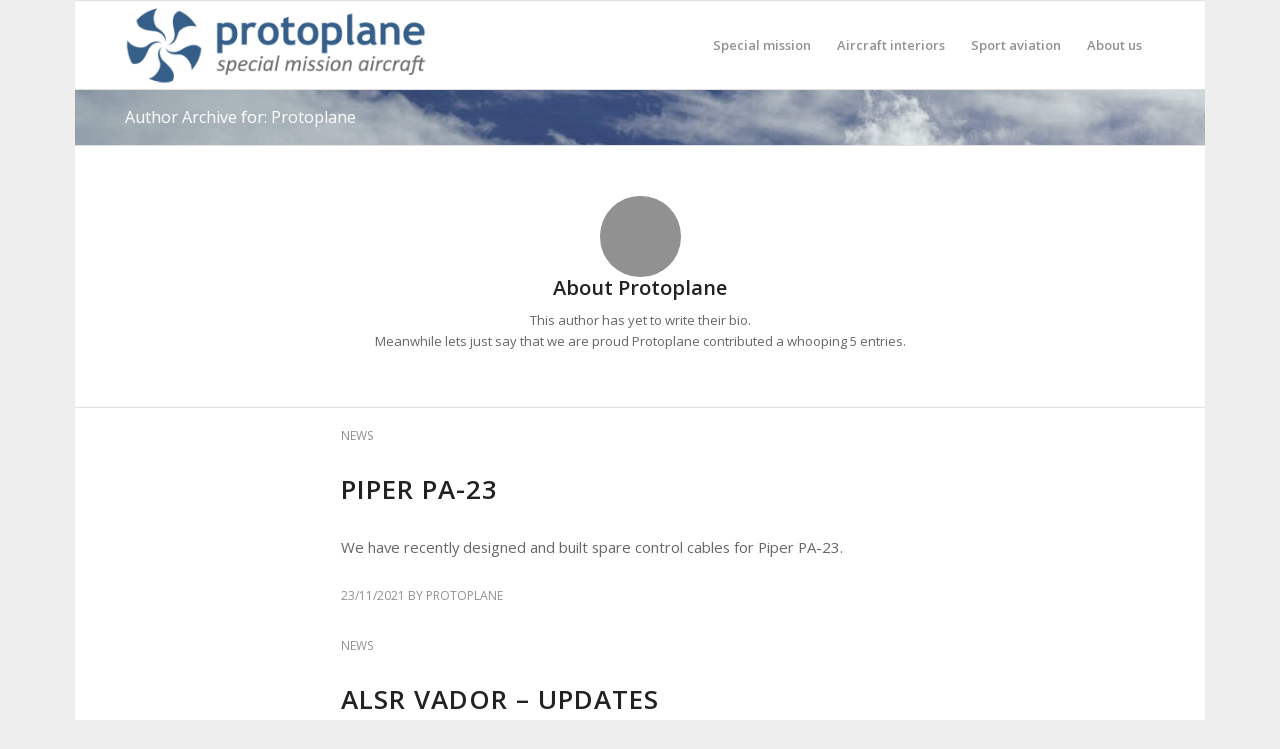

--- FILE ---
content_type: text/html; charset=utf-8
request_url: https://www.google.com/recaptcha/api2/anchor?ar=1&k=6LdZWQIlAAAAAPVhwaHKtGlj_gumu_PmUMEXaf3-&co=aHR0cDovL3Byb3RvcGxhbmUubmV0Ojgw&hl=en&v=PoyoqOPhxBO7pBk68S4YbpHZ&size=invisible&anchor-ms=20000&execute-ms=30000&cb=fnh07taw317
body_size: 48685
content:
<!DOCTYPE HTML><html dir="ltr" lang="en"><head><meta http-equiv="Content-Type" content="text/html; charset=UTF-8">
<meta http-equiv="X-UA-Compatible" content="IE=edge">
<title>reCAPTCHA</title>
<style type="text/css">
/* cyrillic-ext */
@font-face {
  font-family: 'Roboto';
  font-style: normal;
  font-weight: 400;
  font-stretch: 100%;
  src: url(//fonts.gstatic.com/s/roboto/v48/KFO7CnqEu92Fr1ME7kSn66aGLdTylUAMa3GUBHMdazTgWw.woff2) format('woff2');
  unicode-range: U+0460-052F, U+1C80-1C8A, U+20B4, U+2DE0-2DFF, U+A640-A69F, U+FE2E-FE2F;
}
/* cyrillic */
@font-face {
  font-family: 'Roboto';
  font-style: normal;
  font-weight: 400;
  font-stretch: 100%;
  src: url(//fonts.gstatic.com/s/roboto/v48/KFO7CnqEu92Fr1ME7kSn66aGLdTylUAMa3iUBHMdazTgWw.woff2) format('woff2');
  unicode-range: U+0301, U+0400-045F, U+0490-0491, U+04B0-04B1, U+2116;
}
/* greek-ext */
@font-face {
  font-family: 'Roboto';
  font-style: normal;
  font-weight: 400;
  font-stretch: 100%;
  src: url(//fonts.gstatic.com/s/roboto/v48/KFO7CnqEu92Fr1ME7kSn66aGLdTylUAMa3CUBHMdazTgWw.woff2) format('woff2');
  unicode-range: U+1F00-1FFF;
}
/* greek */
@font-face {
  font-family: 'Roboto';
  font-style: normal;
  font-weight: 400;
  font-stretch: 100%;
  src: url(//fonts.gstatic.com/s/roboto/v48/KFO7CnqEu92Fr1ME7kSn66aGLdTylUAMa3-UBHMdazTgWw.woff2) format('woff2');
  unicode-range: U+0370-0377, U+037A-037F, U+0384-038A, U+038C, U+038E-03A1, U+03A3-03FF;
}
/* math */
@font-face {
  font-family: 'Roboto';
  font-style: normal;
  font-weight: 400;
  font-stretch: 100%;
  src: url(//fonts.gstatic.com/s/roboto/v48/KFO7CnqEu92Fr1ME7kSn66aGLdTylUAMawCUBHMdazTgWw.woff2) format('woff2');
  unicode-range: U+0302-0303, U+0305, U+0307-0308, U+0310, U+0312, U+0315, U+031A, U+0326-0327, U+032C, U+032F-0330, U+0332-0333, U+0338, U+033A, U+0346, U+034D, U+0391-03A1, U+03A3-03A9, U+03B1-03C9, U+03D1, U+03D5-03D6, U+03F0-03F1, U+03F4-03F5, U+2016-2017, U+2034-2038, U+203C, U+2040, U+2043, U+2047, U+2050, U+2057, U+205F, U+2070-2071, U+2074-208E, U+2090-209C, U+20D0-20DC, U+20E1, U+20E5-20EF, U+2100-2112, U+2114-2115, U+2117-2121, U+2123-214F, U+2190, U+2192, U+2194-21AE, U+21B0-21E5, U+21F1-21F2, U+21F4-2211, U+2213-2214, U+2216-22FF, U+2308-230B, U+2310, U+2319, U+231C-2321, U+2336-237A, U+237C, U+2395, U+239B-23B7, U+23D0, U+23DC-23E1, U+2474-2475, U+25AF, U+25B3, U+25B7, U+25BD, U+25C1, U+25CA, U+25CC, U+25FB, U+266D-266F, U+27C0-27FF, U+2900-2AFF, U+2B0E-2B11, U+2B30-2B4C, U+2BFE, U+3030, U+FF5B, U+FF5D, U+1D400-1D7FF, U+1EE00-1EEFF;
}
/* symbols */
@font-face {
  font-family: 'Roboto';
  font-style: normal;
  font-weight: 400;
  font-stretch: 100%;
  src: url(//fonts.gstatic.com/s/roboto/v48/KFO7CnqEu92Fr1ME7kSn66aGLdTylUAMaxKUBHMdazTgWw.woff2) format('woff2');
  unicode-range: U+0001-000C, U+000E-001F, U+007F-009F, U+20DD-20E0, U+20E2-20E4, U+2150-218F, U+2190, U+2192, U+2194-2199, U+21AF, U+21E6-21F0, U+21F3, U+2218-2219, U+2299, U+22C4-22C6, U+2300-243F, U+2440-244A, U+2460-24FF, U+25A0-27BF, U+2800-28FF, U+2921-2922, U+2981, U+29BF, U+29EB, U+2B00-2BFF, U+4DC0-4DFF, U+FFF9-FFFB, U+10140-1018E, U+10190-1019C, U+101A0, U+101D0-101FD, U+102E0-102FB, U+10E60-10E7E, U+1D2C0-1D2D3, U+1D2E0-1D37F, U+1F000-1F0FF, U+1F100-1F1AD, U+1F1E6-1F1FF, U+1F30D-1F30F, U+1F315, U+1F31C, U+1F31E, U+1F320-1F32C, U+1F336, U+1F378, U+1F37D, U+1F382, U+1F393-1F39F, U+1F3A7-1F3A8, U+1F3AC-1F3AF, U+1F3C2, U+1F3C4-1F3C6, U+1F3CA-1F3CE, U+1F3D4-1F3E0, U+1F3ED, U+1F3F1-1F3F3, U+1F3F5-1F3F7, U+1F408, U+1F415, U+1F41F, U+1F426, U+1F43F, U+1F441-1F442, U+1F444, U+1F446-1F449, U+1F44C-1F44E, U+1F453, U+1F46A, U+1F47D, U+1F4A3, U+1F4B0, U+1F4B3, U+1F4B9, U+1F4BB, U+1F4BF, U+1F4C8-1F4CB, U+1F4D6, U+1F4DA, U+1F4DF, U+1F4E3-1F4E6, U+1F4EA-1F4ED, U+1F4F7, U+1F4F9-1F4FB, U+1F4FD-1F4FE, U+1F503, U+1F507-1F50B, U+1F50D, U+1F512-1F513, U+1F53E-1F54A, U+1F54F-1F5FA, U+1F610, U+1F650-1F67F, U+1F687, U+1F68D, U+1F691, U+1F694, U+1F698, U+1F6AD, U+1F6B2, U+1F6B9-1F6BA, U+1F6BC, U+1F6C6-1F6CF, U+1F6D3-1F6D7, U+1F6E0-1F6EA, U+1F6F0-1F6F3, U+1F6F7-1F6FC, U+1F700-1F7FF, U+1F800-1F80B, U+1F810-1F847, U+1F850-1F859, U+1F860-1F887, U+1F890-1F8AD, U+1F8B0-1F8BB, U+1F8C0-1F8C1, U+1F900-1F90B, U+1F93B, U+1F946, U+1F984, U+1F996, U+1F9E9, U+1FA00-1FA6F, U+1FA70-1FA7C, U+1FA80-1FA89, U+1FA8F-1FAC6, U+1FACE-1FADC, U+1FADF-1FAE9, U+1FAF0-1FAF8, U+1FB00-1FBFF;
}
/* vietnamese */
@font-face {
  font-family: 'Roboto';
  font-style: normal;
  font-weight: 400;
  font-stretch: 100%;
  src: url(//fonts.gstatic.com/s/roboto/v48/KFO7CnqEu92Fr1ME7kSn66aGLdTylUAMa3OUBHMdazTgWw.woff2) format('woff2');
  unicode-range: U+0102-0103, U+0110-0111, U+0128-0129, U+0168-0169, U+01A0-01A1, U+01AF-01B0, U+0300-0301, U+0303-0304, U+0308-0309, U+0323, U+0329, U+1EA0-1EF9, U+20AB;
}
/* latin-ext */
@font-face {
  font-family: 'Roboto';
  font-style: normal;
  font-weight: 400;
  font-stretch: 100%;
  src: url(//fonts.gstatic.com/s/roboto/v48/KFO7CnqEu92Fr1ME7kSn66aGLdTylUAMa3KUBHMdazTgWw.woff2) format('woff2');
  unicode-range: U+0100-02BA, U+02BD-02C5, U+02C7-02CC, U+02CE-02D7, U+02DD-02FF, U+0304, U+0308, U+0329, U+1D00-1DBF, U+1E00-1E9F, U+1EF2-1EFF, U+2020, U+20A0-20AB, U+20AD-20C0, U+2113, U+2C60-2C7F, U+A720-A7FF;
}
/* latin */
@font-face {
  font-family: 'Roboto';
  font-style: normal;
  font-weight: 400;
  font-stretch: 100%;
  src: url(//fonts.gstatic.com/s/roboto/v48/KFO7CnqEu92Fr1ME7kSn66aGLdTylUAMa3yUBHMdazQ.woff2) format('woff2');
  unicode-range: U+0000-00FF, U+0131, U+0152-0153, U+02BB-02BC, U+02C6, U+02DA, U+02DC, U+0304, U+0308, U+0329, U+2000-206F, U+20AC, U+2122, U+2191, U+2193, U+2212, U+2215, U+FEFF, U+FFFD;
}
/* cyrillic-ext */
@font-face {
  font-family: 'Roboto';
  font-style: normal;
  font-weight: 500;
  font-stretch: 100%;
  src: url(//fonts.gstatic.com/s/roboto/v48/KFO7CnqEu92Fr1ME7kSn66aGLdTylUAMa3GUBHMdazTgWw.woff2) format('woff2');
  unicode-range: U+0460-052F, U+1C80-1C8A, U+20B4, U+2DE0-2DFF, U+A640-A69F, U+FE2E-FE2F;
}
/* cyrillic */
@font-face {
  font-family: 'Roboto';
  font-style: normal;
  font-weight: 500;
  font-stretch: 100%;
  src: url(//fonts.gstatic.com/s/roboto/v48/KFO7CnqEu92Fr1ME7kSn66aGLdTylUAMa3iUBHMdazTgWw.woff2) format('woff2');
  unicode-range: U+0301, U+0400-045F, U+0490-0491, U+04B0-04B1, U+2116;
}
/* greek-ext */
@font-face {
  font-family: 'Roboto';
  font-style: normal;
  font-weight: 500;
  font-stretch: 100%;
  src: url(//fonts.gstatic.com/s/roboto/v48/KFO7CnqEu92Fr1ME7kSn66aGLdTylUAMa3CUBHMdazTgWw.woff2) format('woff2');
  unicode-range: U+1F00-1FFF;
}
/* greek */
@font-face {
  font-family: 'Roboto';
  font-style: normal;
  font-weight: 500;
  font-stretch: 100%;
  src: url(//fonts.gstatic.com/s/roboto/v48/KFO7CnqEu92Fr1ME7kSn66aGLdTylUAMa3-UBHMdazTgWw.woff2) format('woff2');
  unicode-range: U+0370-0377, U+037A-037F, U+0384-038A, U+038C, U+038E-03A1, U+03A3-03FF;
}
/* math */
@font-face {
  font-family: 'Roboto';
  font-style: normal;
  font-weight: 500;
  font-stretch: 100%;
  src: url(//fonts.gstatic.com/s/roboto/v48/KFO7CnqEu92Fr1ME7kSn66aGLdTylUAMawCUBHMdazTgWw.woff2) format('woff2');
  unicode-range: U+0302-0303, U+0305, U+0307-0308, U+0310, U+0312, U+0315, U+031A, U+0326-0327, U+032C, U+032F-0330, U+0332-0333, U+0338, U+033A, U+0346, U+034D, U+0391-03A1, U+03A3-03A9, U+03B1-03C9, U+03D1, U+03D5-03D6, U+03F0-03F1, U+03F4-03F5, U+2016-2017, U+2034-2038, U+203C, U+2040, U+2043, U+2047, U+2050, U+2057, U+205F, U+2070-2071, U+2074-208E, U+2090-209C, U+20D0-20DC, U+20E1, U+20E5-20EF, U+2100-2112, U+2114-2115, U+2117-2121, U+2123-214F, U+2190, U+2192, U+2194-21AE, U+21B0-21E5, U+21F1-21F2, U+21F4-2211, U+2213-2214, U+2216-22FF, U+2308-230B, U+2310, U+2319, U+231C-2321, U+2336-237A, U+237C, U+2395, U+239B-23B7, U+23D0, U+23DC-23E1, U+2474-2475, U+25AF, U+25B3, U+25B7, U+25BD, U+25C1, U+25CA, U+25CC, U+25FB, U+266D-266F, U+27C0-27FF, U+2900-2AFF, U+2B0E-2B11, U+2B30-2B4C, U+2BFE, U+3030, U+FF5B, U+FF5D, U+1D400-1D7FF, U+1EE00-1EEFF;
}
/* symbols */
@font-face {
  font-family: 'Roboto';
  font-style: normal;
  font-weight: 500;
  font-stretch: 100%;
  src: url(//fonts.gstatic.com/s/roboto/v48/KFO7CnqEu92Fr1ME7kSn66aGLdTylUAMaxKUBHMdazTgWw.woff2) format('woff2');
  unicode-range: U+0001-000C, U+000E-001F, U+007F-009F, U+20DD-20E0, U+20E2-20E4, U+2150-218F, U+2190, U+2192, U+2194-2199, U+21AF, U+21E6-21F0, U+21F3, U+2218-2219, U+2299, U+22C4-22C6, U+2300-243F, U+2440-244A, U+2460-24FF, U+25A0-27BF, U+2800-28FF, U+2921-2922, U+2981, U+29BF, U+29EB, U+2B00-2BFF, U+4DC0-4DFF, U+FFF9-FFFB, U+10140-1018E, U+10190-1019C, U+101A0, U+101D0-101FD, U+102E0-102FB, U+10E60-10E7E, U+1D2C0-1D2D3, U+1D2E0-1D37F, U+1F000-1F0FF, U+1F100-1F1AD, U+1F1E6-1F1FF, U+1F30D-1F30F, U+1F315, U+1F31C, U+1F31E, U+1F320-1F32C, U+1F336, U+1F378, U+1F37D, U+1F382, U+1F393-1F39F, U+1F3A7-1F3A8, U+1F3AC-1F3AF, U+1F3C2, U+1F3C4-1F3C6, U+1F3CA-1F3CE, U+1F3D4-1F3E0, U+1F3ED, U+1F3F1-1F3F3, U+1F3F5-1F3F7, U+1F408, U+1F415, U+1F41F, U+1F426, U+1F43F, U+1F441-1F442, U+1F444, U+1F446-1F449, U+1F44C-1F44E, U+1F453, U+1F46A, U+1F47D, U+1F4A3, U+1F4B0, U+1F4B3, U+1F4B9, U+1F4BB, U+1F4BF, U+1F4C8-1F4CB, U+1F4D6, U+1F4DA, U+1F4DF, U+1F4E3-1F4E6, U+1F4EA-1F4ED, U+1F4F7, U+1F4F9-1F4FB, U+1F4FD-1F4FE, U+1F503, U+1F507-1F50B, U+1F50D, U+1F512-1F513, U+1F53E-1F54A, U+1F54F-1F5FA, U+1F610, U+1F650-1F67F, U+1F687, U+1F68D, U+1F691, U+1F694, U+1F698, U+1F6AD, U+1F6B2, U+1F6B9-1F6BA, U+1F6BC, U+1F6C6-1F6CF, U+1F6D3-1F6D7, U+1F6E0-1F6EA, U+1F6F0-1F6F3, U+1F6F7-1F6FC, U+1F700-1F7FF, U+1F800-1F80B, U+1F810-1F847, U+1F850-1F859, U+1F860-1F887, U+1F890-1F8AD, U+1F8B0-1F8BB, U+1F8C0-1F8C1, U+1F900-1F90B, U+1F93B, U+1F946, U+1F984, U+1F996, U+1F9E9, U+1FA00-1FA6F, U+1FA70-1FA7C, U+1FA80-1FA89, U+1FA8F-1FAC6, U+1FACE-1FADC, U+1FADF-1FAE9, U+1FAF0-1FAF8, U+1FB00-1FBFF;
}
/* vietnamese */
@font-face {
  font-family: 'Roboto';
  font-style: normal;
  font-weight: 500;
  font-stretch: 100%;
  src: url(//fonts.gstatic.com/s/roboto/v48/KFO7CnqEu92Fr1ME7kSn66aGLdTylUAMa3OUBHMdazTgWw.woff2) format('woff2');
  unicode-range: U+0102-0103, U+0110-0111, U+0128-0129, U+0168-0169, U+01A0-01A1, U+01AF-01B0, U+0300-0301, U+0303-0304, U+0308-0309, U+0323, U+0329, U+1EA0-1EF9, U+20AB;
}
/* latin-ext */
@font-face {
  font-family: 'Roboto';
  font-style: normal;
  font-weight: 500;
  font-stretch: 100%;
  src: url(//fonts.gstatic.com/s/roboto/v48/KFO7CnqEu92Fr1ME7kSn66aGLdTylUAMa3KUBHMdazTgWw.woff2) format('woff2');
  unicode-range: U+0100-02BA, U+02BD-02C5, U+02C7-02CC, U+02CE-02D7, U+02DD-02FF, U+0304, U+0308, U+0329, U+1D00-1DBF, U+1E00-1E9F, U+1EF2-1EFF, U+2020, U+20A0-20AB, U+20AD-20C0, U+2113, U+2C60-2C7F, U+A720-A7FF;
}
/* latin */
@font-face {
  font-family: 'Roboto';
  font-style: normal;
  font-weight: 500;
  font-stretch: 100%;
  src: url(//fonts.gstatic.com/s/roboto/v48/KFO7CnqEu92Fr1ME7kSn66aGLdTylUAMa3yUBHMdazQ.woff2) format('woff2');
  unicode-range: U+0000-00FF, U+0131, U+0152-0153, U+02BB-02BC, U+02C6, U+02DA, U+02DC, U+0304, U+0308, U+0329, U+2000-206F, U+20AC, U+2122, U+2191, U+2193, U+2212, U+2215, U+FEFF, U+FFFD;
}
/* cyrillic-ext */
@font-face {
  font-family: 'Roboto';
  font-style: normal;
  font-weight: 900;
  font-stretch: 100%;
  src: url(//fonts.gstatic.com/s/roboto/v48/KFO7CnqEu92Fr1ME7kSn66aGLdTylUAMa3GUBHMdazTgWw.woff2) format('woff2');
  unicode-range: U+0460-052F, U+1C80-1C8A, U+20B4, U+2DE0-2DFF, U+A640-A69F, U+FE2E-FE2F;
}
/* cyrillic */
@font-face {
  font-family: 'Roboto';
  font-style: normal;
  font-weight: 900;
  font-stretch: 100%;
  src: url(//fonts.gstatic.com/s/roboto/v48/KFO7CnqEu92Fr1ME7kSn66aGLdTylUAMa3iUBHMdazTgWw.woff2) format('woff2');
  unicode-range: U+0301, U+0400-045F, U+0490-0491, U+04B0-04B1, U+2116;
}
/* greek-ext */
@font-face {
  font-family: 'Roboto';
  font-style: normal;
  font-weight: 900;
  font-stretch: 100%;
  src: url(//fonts.gstatic.com/s/roboto/v48/KFO7CnqEu92Fr1ME7kSn66aGLdTylUAMa3CUBHMdazTgWw.woff2) format('woff2');
  unicode-range: U+1F00-1FFF;
}
/* greek */
@font-face {
  font-family: 'Roboto';
  font-style: normal;
  font-weight: 900;
  font-stretch: 100%;
  src: url(//fonts.gstatic.com/s/roboto/v48/KFO7CnqEu92Fr1ME7kSn66aGLdTylUAMa3-UBHMdazTgWw.woff2) format('woff2');
  unicode-range: U+0370-0377, U+037A-037F, U+0384-038A, U+038C, U+038E-03A1, U+03A3-03FF;
}
/* math */
@font-face {
  font-family: 'Roboto';
  font-style: normal;
  font-weight: 900;
  font-stretch: 100%;
  src: url(//fonts.gstatic.com/s/roboto/v48/KFO7CnqEu92Fr1ME7kSn66aGLdTylUAMawCUBHMdazTgWw.woff2) format('woff2');
  unicode-range: U+0302-0303, U+0305, U+0307-0308, U+0310, U+0312, U+0315, U+031A, U+0326-0327, U+032C, U+032F-0330, U+0332-0333, U+0338, U+033A, U+0346, U+034D, U+0391-03A1, U+03A3-03A9, U+03B1-03C9, U+03D1, U+03D5-03D6, U+03F0-03F1, U+03F4-03F5, U+2016-2017, U+2034-2038, U+203C, U+2040, U+2043, U+2047, U+2050, U+2057, U+205F, U+2070-2071, U+2074-208E, U+2090-209C, U+20D0-20DC, U+20E1, U+20E5-20EF, U+2100-2112, U+2114-2115, U+2117-2121, U+2123-214F, U+2190, U+2192, U+2194-21AE, U+21B0-21E5, U+21F1-21F2, U+21F4-2211, U+2213-2214, U+2216-22FF, U+2308-230B, U+2310, U+2319, U+231C-2321, U+2336-237A, U+237C, U+2395, U+239B-23B7, U+23D0, U+23DC-23E1, U+2474-2475, U+25AF, U+25B3, U+25B7, U+25BD, U+25C1, U+25CA, U+25CC, U+25FB, U+266D-266F, U+27C0-27FF, U+2900-2AFF, U+2B0E-2B11, U+2B30-2B4C, U+2BFE, U+3030, U+FF5B, U+FF5D, U+1D400-1D7FF, U+1EE00-1EEFF;
}
/* symbols */
@font-face {
  font-family: 'Roboto';
  font-style: normal;
  font-weight: 900;
  font-stretch: 100%;
  src: url(//fonts.gstatic.com/s/roboto/v48/KFO7CnqEu92Fr1ME7kSn66aGLdTylUAMaxKUBHMdazTgWw.woff2) format('woff2');
  unicode-range: U+0001-000C, U+000E-001F, U+007F-009F, U+20DD-20E0, U+20E2-20E4, U+2150-218F, U+2190, U+2192, U+2194-2199, U+21AF, U+21E6-21F0, U+21F3, U+2218-2219, U+2299, U+22C4-22C6, U+2300-243F, U+2440-244A, U+2460-24FF, U+25A0-27BF, U+2800-28FF, U+2921-2922, U+2981, U+29BF, U+29EB, U+2B00-2BFF, U+4DC0-4DFF, U+FFF9-FFFB, U+10140-1018E, U+10190-1019C, U+101A0, U+101D0-101FD, U+102E0-102FB, U+10E60-10E7E, U+1D2C0-1D2D3, U+1D2E0-1D37F, U+1F000-1F0FF, U+1F100-1F1AD, U+1F1E6-1F1FF, U+1F30D-1F30F, U+1F315, U+1F31C, U+1F31E, U+1F320-1F32C, U+1F336, U+1F378, U+1F37D, U+1F382, U+1F393-1F39F, U+1F3A7-1F3A8, U+1F3AC-1F3AF, U+1F3C2, U+1F3C4-1F3C6, U+1F3CA-1F3CE, U+1F3D4-1F3E0, U+1F3ED, U+1F3F1-1F3F3, U+1F3F5-1F3F7, U+1F408, U+1F415, U+1F41F, U+1F426, U+1F43F, U+1F441-1F442, U+1F444, U+1F446-1F449, U+1F44C-1F44E, U+1F453, U+1F46A, U+1F47D, U+1F4A3, U+1F4B0, U+1F4B3, U+1F4B9, U+1F4BB, U+1F4BF, U+1F4C8-1F4CB, U+1F4D6, U+1F4DA, U+1F4DF, U+1F4E3-1F4E6, U+1F4EA-1F4ED, U+1F4F7, U+1F4F9-1F4FB, U+1F4FD-1F4FE, U+1F503, U+1F507-1F50B, U+1F50D, U+1F512-1F513, U+1F53E-1F54A, U+1F54F-1F5FA, U+1F610, U+1F650-1F67F, U+1F687, U+1F68D, U+1F691, U+1F694, U+1F698, U+1F6AD, U+1F6B2, U+1F6B9-1F6BA, U+1F6BC, U+1F6C6-1F6CF, U+1F6D3-1F6D7, U+1F6E0-1F6EA, U+1F6F0-1F6F3, U+1F6F7-1F6FC, U+1F700-1F7FF, U+1F800-1F80B, U+1F810-1F847, U+1F850-1F859, U+1F860-1F887, U+1F890-1F8AD, U+1F8B0-1F8BB, U+1F8C0-1F8C1, U+1F900-1F90B, U+1F93B, U+1F946, U+1F984, U+1F996, U+1F9E9, U+1FA00-1FA6F, U+1FA70-1FA7C, U+1FA80-1FA89, U+1FA8F-1FAC6, U+1FACE-1FADC, U+1FADF-1FAE9, U+1FAF0-1FAF8, U+1FB00-1FBFF;
}
/* vietnamese */
@font-face {
  font-family: 'Roboto';
  font-style: normal;
  font-weight: 900;
  font-stretch: 100%;
  src: url(//fonts.gstatic.com/s/roboto/v48/KFO7CnqEu92Fr1ME7kSn66aGLdTylUAMa3OUBHMdazTgWw.woff2) format('woff2');
  unicode-range: U+0102-0103, U+0110-0111, U+0128-0129, U+0168-0169, U+01A0-01A1, U+01AF-01B0, U+0300-0301, U+0303-0304, U+0308-0309, U+0323, U+0329, U+1EA0-1EF9, U+20AB;
}
/* latin-ext */
@font-face {
  font-family: 'Roboto';
  font-style: normal;
  font-weight: 900;
  font-stretch: 100%;
  src: url(//fonts.gstatic.com/s/roboto/v48/KFO7CnqEu92Fr1ME7kSn66aGLdTylUAMa3KUBHMdazTgWw.woff2) format('woff2');
  unicode-range: U+0100-02BA, U+02BD-02C5, U+02C7-02CC, U+02CE-02D7, U+02DD-02FF, U+0304, U+0308, U+0329, U+1D00-1DBF, U+1E00-1E9F, U+1EF2-1EFF, U+2020, U+20A0-20AB, U+20AD-20C0, U+2113, U+2C60-2C7F, U+A720-A7FF;
}
/* latin */
@font-face {
  font-family: 'Roboto';
  font-style: normal;
  font-weight: 900;
  font-stretch: 100%;
  src: url(//fonts.gstatic.com/s/roboto/v48/KFO7CnqEu92Fr1ME7kSn66aGLdTylUAMa3yUBHMdazQ.woff2) format('woff2');
  unicode-range: U+0000-00FF, U+0131, U+0152-0153, U+02BB-02BC, U+02C6, U+02DA, U+02DC, U+0304, U+0308, U+0329, U+2000-206F, U+20AC, U+2122, U+2191, U+2193, U+2212, U+2215, U+FEFF, U+FFFD;
}

</style>
<link rel="stylesheet" type="text/css" href="https://www.gstatic.com/recaptcha/releases/PoyoqOPhxBO7pBk68S4YbpHZ/styles__ltr.css">
<script nonce="aI_Z4904muVPDXosF9_qNA" type="text/javascript">window['__recaptcha_api'] = 'https://www.google.com/recaptcha/api2/';</script>
<script type="text/javascript" src="https://www.gstatic.com/recaptcha/releases/PoyoqOPhxBO7pBk68S4YbpHZ/recaptcha__en.js" nonce="aI_Z4904muVPDXosF9_qNA">
      
    </script></head>
<body><div id="rc-anchor-alert" class="rc-anchor-alert"></div>
<input type="hidden" id="recaptcha-token" value="[base64]">
<script type="text/javascript" nonce="aI_Z4904muVPDXosF9_qNA">
      recaptcha.anchor.Main.init("[\x22ainput\x22,[\x22bgdata\x22,\x22\x22,\[base64]/[base64]/[base64]/[base64]/[base64]/UltsKytdPUU6KEU8MjA0OD9SW2wrK109RT4+NnwxOTI6KChFJjY0NTEyKT09NTUyOTYmJk0rMTxjLmxlbmd0aCYmKGMuY2hhckNvZGVBdChNKzEpJjY0NTEyKT09NTYzMjA/[base64]/[base64]/[base64]/[base64]/[base64]/[base64]/[base64]\x22,\[base64]\\u003d\\u003d\x22,\[base64]/w6PCrDplHMOWMCYFw6Bmw6fDiwPCvsKUw4U7w5PDmcO1dsOPLcK8RsKJYsOwwoI0U8OdGmYEZMKWw5jCmsOjwrXCn8KOw4PCisO4CVloKk/ClcO/MH5XehAQRTlTw7zCssKFOBrCq8OPFEPChFdwwoMAw7vCmsKRw6dWDcObwqMBVBrCicOZw7FPPRXDoUBtw7rCn8Ojw7fCtxPDvWXDj8KUwq0Ew6QoSAY9w5DChBfCoMKJwoxSw4fChsOmWMOmwoZMwrxBwoHDi2/DlcO7NmTDgsO3w7bDicOCbMKSw7lmwosqcUQaMwt3EEnDlXhHwqc+w6bDqsKcw5/Do8OvB8Owwr4EQMK+UsKzw6jCgGQsOQTCrUnDpFzDncKDw5fDnsOrwqxXw5YDSxrDrADCnW/CgB3Dj8O7w4V9MsKmwpNubMKfKMOjN8OPw4HCssKFw5FPwqJ1w5jDmzkPw7A/wpDDvj1gdsOIZMOBw7PDrsOERhIEwpPDmBZyeQ1PHgXDr8K7WsKOfCATSsO3UsK4wpTDlcOVw7LDtsKvaEnCr8OUUcOSw4zDgMOuXVfDq0gUw7zDlsKHSirCgcOkwrrDmm3Cl8ODXMOoXcOJVcKEw4/CosOOOsOEwrF/[base64]/Do3HDh8OZwpvCjsKEwrLDtUMiZ8OEw5oKw4vCqsOcVFDCrMOTWEHDih/DkzwWwqrDohXDsm7Dv8KYEF3ChsK8w7V0dsKoPRI/AwrDrl87wqJDBBHDuVzDqMOjw5k3wpJMw5V5EMOlwp55PMKqwoo+egQzw6TDnsOWJMOTZQo5wpFiSMKvwq52DgZ8w5fDisOGw4Y/bV3CmsOVKMOlwoXClcK/[base64]/Dn8KJGjMlw649wrXDusKkRjpsQMK/IGNPwo4qwp3DoH4OGMKkw44zPDZaDC5jFH0+w5NufcOVOcOeUi/[base64]/Ctk1XwpkQw7dOZ3bCt8K+E8OgAsKpFsKgfcKuOXhwcwZhaXPCqMOMwo3CsFlqw69zwqjCosOebsKMwrjCrio9wo5/VSLCmSLDgQ1rw7MjcA/[base64]/[base64]/[base64]/CgMKYw7DCiibDusKtwpoyPGrDlcKfw4PDjBl5w6ljCDbDryFpSsOOw7XDjkdEw516P2HDqsKgclJlY2dbw5DCusOrQB7DrTZdwqgjw7nCiMOYfsKLCMK0w5hOw6doH8K7wpLCkcKHR0jCrmDDsicEwoPCtx4NO8KXRhpUFVFowpTCk8KTC1JRVA/CosKKwp5zw5nDncOre8KTG8KzwpHCsV1eOW/CsBYIwpxsw7nClMOSAgdwwpHCn0RFw6PCv8OrPMOoccKdewVww4DDkx/Cu2LClEJeWMOtw654PQUPwpFeTgzCvUk2X8KNwrDCk0NzwonCtDfCncKDwpjDiDbDsMKXYMOWw5DCsSrCl8OxwonCrUfClw11wrwcwqE0EFTClcO/w47DpsOHVcOHEgHCmMOYexgRw5onfgnCjCPCtUY7KsOIUV/DhELCtcKswoPCuMOFKmM1wqzCrMK5wqAUwr0rw53DgkvCoMKEw5Y6w7g4wrU3wr0rL8OoD2DDmcKhwqfDpMOuZ8KYw4DDqzIpLcOKLmnDjyA7acKtJcK6w7N4Ai9MwqcIw5nCosO0eSLDtMKEGMKhCcOWw7zDnhxXRcOowr98VFvCkhXCmh/DssKdwol0BXPCssKjwr7Dkk1LYMO2wq7Dj8KXZE3Dl8KLwpIAHElZw7QYw4vDm8KMbsOAw7zCpsO0w5Y2w5YYwrAOw6jDr8KRZ8OcTXHCk8KUZER9MH7DoylpaQTCocKMTcKpwpQMw5B+w41Rw5DCtcK/wotIw5LDv8KIw7xlw6nDsMO4wqMJNMOVJ8OBQ8OHGF5WEQbCqsO3L8K2w6fDqMK1wq/CiFgrwpHCl0MVOnnCl3nDln7ClMOaRj7DksKTGyUFw77CtsKOwoZhWMKGw6Bzw49GwpprDwRzMMK0woh2w5/DmH/CtMOJBSjCpW7DtsK7w4RjW2RSED/Cu8OzJcK5TsKwSsKcw50cwrjDj8OTLcORwoUcNcONBl7DrjhbwojCq8Oew4sjw5nCusKqwpMfeMKmScKOFcO+V8KwAyLDsCNFw5Zqwo/[base64]/CosOMMMOXEgdFw53DjsOcfcO4wpQLO8KzM07ChcKdw5bCsXvDpgZLw5HDlMO1w6kBPGM3bMONEx/[base64]/CvsO/[base64]/Dv1nCsTQgw4HCnsKRPMK/wr8Cw7Nhwq7Cv8OQE8OIIEDCtMK0wozDnA3CiV3Dr8Kxw48qXcOnD3ZCb8OvPcOdBsKbNBU4FMOmwo10SHjCk8K3TMOlw5AmwpU5QU5Xw5xuwr/Dk8KaUcKFwpgdwqzDpsKBwo3CjkBgfMOzwprDu3XDr8O/w7Upwp9LworCm8O4w5jCsxQ5w6g+wqEOw7fDuRnDjllbeWRVO8Kiwo8kZcOow5HDqEPDrMKZw6tVRsK7THvCqMO1JRZqEwpzwqUnwr4YZR/DuMKsSxDDkcKAM0g+wqptEMOFw7fCiD/Ct1rCmS3DpsKXwobCp8OVUMK1ZljDmSxiw4QUasOTwqcTw7ULLsOgDx/Dr8KzQsKEw6HDhsKmRGcyVsK/wrbDojRzwpXCq1DChcOuEsOUEgHDojrDvxrCgsOJBFnDoiIbwo9NAWtyB8OEw6toKcO9w73CokPCgWjDr8KBw63DpyhVw5/CvARhO8KCwqvDijTCqxtdw7bCt2Qrwp/Cv8KDXsONdsKJw7jCjVpxRirDu1hMwoFzOynChhYMwo/ChcKjREsewp1twphTwok5wqU4DcOQesOJw7Bjwok0HHHDvHd9fsOzwoTDrSh4wr1vwoTCjcOVXsKtSsO8WUkEwptnwojCpcKwI8KRe0soA8OkMWbDuEHCqjzDjcKUdsOyw7sDBsOIw5/Cl04zwp/CiMOYeMKmwo/Cug/DkmNZwqIXw6E0wqJrwps1w5NUQsKYZsKNw73DocONBsKFCj7DmxkdAcOIw7DDj8OXw4ZAc8O6JMOEwqnDhsOCR2pZwrTCon3DncKOfcORw5bCv0/Dqj1TScKnDj53HMOAw7Nrw4EAwobCv8O0bXRXw4zDmy/[base64]/DicODw7TDn8KQJTfDnE7DlU/[base64]/JMObHMKrwrzDksOjDGjDgHTDujE+w6rDrMOyJ37DrmwnOmzDmRNyw7IOCsK6JinDm0LDtMKyajkSV2vDiTZKw4BCWHsxw4pTw6gyMHvDgcK/w67CpFgYNsK5NcK6FcO2TU1NSsKpAMOTwqUAw7vDsiRwbADDvz0ULMKoA0RkZSw4GmcvGhPCtWfDtnDDsz46w6VXw4hQGMKPFnNuD8KLw7XDlsO2w7PCuVJOw5gjfsKaf8OYblPCn1dCw7RPLG3CqQXCnsO3wqHCq1RyajPDky5LW8OdwqxCbzloClpOSFNwMG/DoE3CiMKqKB7DjgrCnkDCoxzDmDTDgyXCuQXDk8OyVsKRMmDDj8OpfWEmGD98dDrCmGMUbA5VTMKjw5bDusO/aMOlSsO1HcK4Ux0PQFF6w7PCmMOpDl1lw4/[base64]/Cu3jCrMKSIsKuwrFrXV/ClVLDrWo3MMO+w7B/[base64]/ChMO8w5A5M0/Dr8O+w4XCvFzDlMKCw7vCicOJwp1/QMOAV8O3ZsO3QcKmwqc9csKPcgtGwobDjxouw4tmw43DkBDDpsOVU8KQOjHDqcKPw7bDoCV+wo4ZGh90w4w5UMKceMOEw7pGEAVYwqlVJhrDvF0/dMOJDE0SdMKcwpHDsQh2P8K7RMK8EcO9AibCtGXDgcO6wqrCv8KYwpfCocOXV8KJwo4TbsKUwq0TwqHCungMwo5swq/DuBLDvDUkNMOLBMOTfCZrw5IXaMKaCsO8eRxQUkDDow3DpGHCsTfDgcOORcOXwr/DpCA4wqMhWcKuLQTCo8KKw7ADeHNBw5QEwoJsMsOxwrM6B0PDuTAwwqlVwooXCXk3w7TDo8O0dUnDqTnCusKEVMKvNcKsZhB2fsK/wpPCuMKqwpdbG8Kew7ltUhoBYgnDvsKnwoZnwqcfMsKQw4pGAW11Oh7DrBlswq3CvsK0w7XCvkpGw5UVaAjCt8KBe1p3wpXCp8K4TiptAGfDucOkw6M3w7fDlsOlBD8xwppETsOHR8KgTCrDlzAdw5wHw7PCo8KcZcOaEzcXw6/CiEVww77DgcKhw4rDvVQ7SVDChcKEw689PUhTF8K3ODkyw5h/[base64]/DqsKZw6XCj8K6W20SwqzCgwLDnUgaw7jCnsKRwokZFMK1w7FeGMKGw7QiM8KgwrDCtMOwU8O0AcK3w7jCg0bCvsKaw7UqQsOeDcK/WsOow6zCpMOJC8OtMBPDoCR/w6d5w4fCu8OIYMODQ8OlfMKLTEJCXVDCsSLCqMOGN29+wrQ0w5HDl1xYGAzCqgNtQcOeB8OXw7zDiMO2wpHChiTCjFDDlHV8w6XCkzLCtMOUwp3CgSfDi8Kxw4R9w5d7wr4iwrUEaj7CthjDqicLw5/[base64]/CgcKiYMONw7LDh8KcNMKnw7hXfMOxa8KcHcKeFCgQwqFlw7VCwoRPw4nCg2YRwoYLcD3DmWgHwpDDkcOnGRgUQH52BwXDhMOiwqrDij5uwrcDEhprA35gw60GVUUIPE0WKErCijZbw4HDqTbCocKQw53CumU/[base64]/Co8OgGQlpw6Ixw6YjAB/Dp3lwMcOEwotbwp/DojZ0wo5aJsOiT8KwwqPCssK9wqPDvVMawqwVwovDlsOow5jDnV3DmMKiNMO6wr7Chix9eFQ0HVTCksOwwp82wp1gw78TCsKvGsKswrDDigPCvywvw5wIHl/CucOXwqAdLWxPD8KzwpEYRcORa2VDw6ZBwrBRVX7Ct8OXw4PDqsK4FS0Hw6fCkMKKw4jDqh/Dk3HDkmrCv8OXwpBrw6I9w7bDrBjCn24mwrAwWzHDmcKqeTzDo8KwdjvCnsOMWsKCC0/[base64]/DoMOVwqTDgg1IY8KXw4osXTpWw4DDkl3Di8Ohw7vDhMO8cMKTwqrCncKtwqHCrF1XwqExLMOiwrFWw7FzwoPDkcKiSXHDkQnClSp8w4cBVcOnw4jDucK6X8ONw6vCvMKmw6hnSSPCl8KiwrXCtsKKSX7DmVp/wq7DhSlmw7fChXDCnndfYnxfeMOeGHtYXmrDgU3CqcOewojCtsOcF23CsE/CmDERUTbCrsO/w6h9w79dwrYzwox2dD7CpFXDjcO4e8OqIcKvTQclwoXCjlIPwofCjEnCpcOfacObfyHCqMO1wrLDnMKmw40Mw6nCrsOcwr/[base64]/Dj8K0QU0BKzLChm8tw5HCsE97wqDChgbDoy4Dw7bCrsOTIwDCvMOrcMKkw5N8eMOFwoB4w40fwqvCiMOAw5UzZwzCgsKeC3MTw5PCvhZsYcOMCSDDrE89QhLDu8KaN2PCqcOdw4towq/Cp8KxE8OtZH3Du8ONI1BKGl8TccKTMnErw79+GcO0w57CikpMJWzClSXCpQ0Fc8Kgw7paIFNKZFvCm8Kmwq1OKsKuYMO9aB8Ow6YSwrfClRLDucKZw7vDt8Knw4DDmRg4wqjCu2ckwpvDo8KLHsKMw5zCl8KBZGvDpcKaE8KsEMKDwo9nfMOuNR3DjcK/Vg/DicO6w7LDnsOYEsO7w7TDq2TDh8OeRsK+w6I2CC3DgMOIB8OjwrImwopnw7YXI8KbVmNQwrhowq8kLsK6w4rDlzNZZMOwRXEbworDrsOHwqkMw6Ylw6QKwrDDsMKqScOVOsOGwoRqwozCt37Ck8O/EThyVcK+DsKcTRV6dGHCpMOuXcKgw6VxOMKbwq09wpcPwrlBasOWwqLCpsO5wrgUP8KLeMOQVhrDm8O/wr3Dt8KywoTCiGNrPcK7woDClnISw4/Dr8KSAsOhw6fCkcOQS35Pw6DCjz0Ww7zChcKxKig4C8ONdBXDkcOlwr3DgyphNMKXL3jDmMKzaxwfQMO8b2JOw6LChEgMw5llC3LDlsKWwpnDvcOfw67DmMOjd8KKw7nCuMKUVcO0w7HDt8KwwobDoUAeHMOGwpbCosORw6wKKhAXRcOqw4XDrDp/wrR/w6PDvWp4wqXCgzzCmcKhw4rDjsOAwpvCtcOdXsOUG8KFdcOuw51vwrxAw6Itw7PCvcKZw6sMe8KkYUvCuinCtCjCqcKuwoHDuF/ChsKDTShuIy/CkjHDrMOOWMKgWUTDpsKOGXZ2AMOyWkjCssKOMcOEw7B4YXgFw4LDrsKtwqXDgC4Ywr/DgsOIHsKEI8OlfjjDjm1sACPDjnHCtx7DuDBQwp43P8Ohw6JiEMOCS8KeBsOaw6VqexHDh8ODwpNzNsOYw59Ew5fCvEt7w53CuR9+U0VFNz7Ch8KVw6tdwp/CscKPw69xw5rCsW8Pw50obsKjYcOsRcKbwovCtMKoMAPCs2s8wrAUw70xwrYfwpZdFMONw73DlT8wMsO9ASbDkcKBMVvDmU1/X2DCtDXDv0bDhsODwqdywrkLKQXDgmY0w6DCrsOFw6pVf8KcWzzDgCLDn8OTw4kzcsOvw4YtQ8KqwrfDocK2w7vDlMOuwqZowpp1BMKVw4knwoXCogBYN8OVw6bCuxpYwobDmsO5RywZw7hQwp/DosK1wrc6fMKmw7Alw7nDpMOqFsODEsKqw5xKCyHCpMO1w4k3CD3DukbCgg8rw4LCkWgzwq7CncOoLcKiACBCwrnDg8K1LW/DicKiB0vDu0XDohzDqTgQcMO6N8K7RsOww6drwqoRwpHDp8K3wpLCpzjCp8OJwqExw7HDqkPCnXwXLS0OMRbCu8KZwqksBcOPwoZswogrwoMCfcKXw5/Ch8OPRDB1P8OswrZew4jDiT8fbcKvHjzCr8ObGMOxZ8Ocw6kSw71UfsKGNcKHDMKWw7LCjMKiw5nCm8OlJi7ChMOtwpU8w6bDollbwrBfwrbDoxcxwpPCumwjwoPDsMKKGic+PsKNw7tvKXnCvU3DkcKPwoVgwp/Do3XCscKIw7wiUT8lwqEWw6jCqcK/c8KmwqrDlsOhw6g2w6vDn8Ocwq8ZdMKGwoAwwpDCuiVRAh41w5HDkEgCw7DClcKKCsOiwrh/J8OtWMObwpQIwpzDuMOTwqLDkTzDiAvDtArDjw7CncONDUPDrsOIw7lcfE3DpBrChCLDrwbDlg4nw7jDpcKkHlVFw5IGwovCksOUw5EjUMKBc8K9wplFwoVgcMKCw43CqMKsw5BvcMOZUTTCgWzDvsKUYA/[base64]/[base64]/DoB0faMObw67DtcOFwqLDlXITdcKLL8KkwoUhGWANw4QRwpzDpcKtw7Y+eDzCnynClcKDw5FfwqtdwrvCjn5PQcORTglxw6/Cl1bDhcOTw5BUwrTChMKwOAVxV8OGw4fDmsKbJsOFw5NOw6oPwohoGcOpw4fCgMO8w5bCvsKywrgILsO/NyLCsjBtwpkWw75EVMKYMA5DMDLDo8K/[base64]/w7UvwpYWVkthVxxKwp7CsRHCpcO+dyPDo3XCvF0qc3vDvHFBBMKGP8OtHmTCh2jDvsKhw7txwpYlPzfDqcKew7EbJFrCqB/Dtm5cOcOww4HDuS1Aw7rDmsONOkM/wpzCmcOTcH7DskEww5hwVcKOT8KXw4/DlH/DtMKtw6DCi8KuwqF+UsKSwpPCkDEbw4HCicO3fi/DmTQUHT7CvHTDr8Omw5d3ciPDsl/DpsOawrsawoXDmVnDjCAbwpLCpSLCg8O9H18GOWrCmzHCg8OewqPCscKdaHDCt1nDm8OlV8OOw6rCkhJiw6wIJMKichZ+U8O6w5Qswo3DvGdCRMKgLC0Lw6rDnsKjwp/DtcKEwpXCgcKiw7QOPMOlwpZvwpLDtcKSSEEEwoPDj8KnwpzDuMKlTcKJwrAJHlB9w44owqdRKExVw4ofLMOJwog3DCHDhQBZS3/CmcKYw4jDmcO3wphANx/DogjCt2DDv8OcNQ3CpwDCo8O5w6lvwoHDqcKnbsKxwpA5Hih6wqjDkcKBJUJnOMKHTsOzJHzCtsObwodsAcO9ARI1w7XCo8O5XMOdw5zCvFzCoUcxVy4iZ0PDmsKbwpDCqUEYPcK8NMO4w5XDgcOnBsONw7BnAMOMwqQ7woFDw6nCncKiLMKdwp/DgsKtJMOqw4nCg8Ocw53DsmvDn3J8w5VkO8KPw4PCp8KPfsOiw5zDpsO/ejE+w77Dl8OQCcKxeMK8wrMVQcOWGsKew7dlcMKZBxVgwp3CrMOrAD9oBcKgw5fDsih/CgLDm8KKQ8OXe3AXe2rDpMKBPBdsSkI3LcKdUELDssOjTsK1b8ObwpjCoMOjbSDCim9uw6/DosOWwprCrcOqayXDtmLDkcOow4wXSFjCkcO4wq3DnsKRDsK1woYDFEXCsWZAAQ/DosOJHwPDhXzDuSxhwpFdcDjCsFgLw5vDpzo1w67CsMOkw5nCljbCgMKLw5VqwqnDkMKqw5w/wpFEw4vDkEvCn8KDMxYlXMKOTz1EGMKJwpnCtMO4w7vCvsKyw7vChMKJcWjDmMO/wqnDsMKtJ2NxwoVdbRkAIsONAcKdQcKRw64Lw4g+Pk0+w43CmAxnwrYTwrbDrDYtw4jCucORwr/[base64]/DjjfDuWHCnh9PwoHCtQc6fMKsw7V6ZcOgMwwgJBRdC8OawqLDnsKgwr7Cn8KoVMKfN0Y/GcKqTVkwwp/DpsO8w5vCrMOUw5Ifw5BsdcOvwofDu1rDkH8kwqZNwp1OwqLCokoDAVNwwoFcw6XDtcKabhYQdsO9w6YXGW8FwpZ/w4QWNFQ5wrfCiVHDqmgmR8KQTk3CtcOjFHV8MhnDtsOXwqfCoBUKUcOBw73CqDEPFFbDvg7DvX84wqJEIsKFw7TCisKdGGUmw6LCtCzDkRUnwpcbwoDDqVZLPEQvwqzCqMOrd8KKDWTChmrCjsO7wpfDpkYYT8KAQC/[base64]/CmcOFYgDDsxfCocKsw4rDkyXDh0siUcKPNSHDhVvCtcORwoc5Y8KFa0E4RcK8w77CmTHDmsOGB8Obw4rDuMKPwpkEVzHCoB3DniAbw4J2wo3DicKGw4nDpsKtw7DDhBhxZMKeek9uQFXDu3YIwpPDonPCgE3CnMK6woB2w5wKHMK2ecOeQsO/[base64]/CmsKawqXCgDJ6HcO+JMOaehoxT3zCv1gDw5bDjsOwwrfDncKTw4zDnsKWwqg1wpfCsDEswrsqOhhST8Kcw4vDnirCvwfCtXBuw6DCkcOXNkbCugRYe03DqEDClElEwqlww4bCh8Kpw7zDtE/DsMKBw6rCjMOcw7JgFMO+LcOWETdwGXAuVsK1w5dQwodnwqImw6M3wqtJw5Yxw5XDtsO9HAlmwrRrfyjDncKcMcKgw5zCncKfIcOHOynCmz/CpsOqaQXDg8Kxw6bChsKwesO5dsKqJcKUEjLDicKwchYdwo1RHMOaw4o9w5nDk8OPaEtQwrIIHcKjO8KaTD7DtTLCv8OyH8KIDcOTbsKkESJAw5kAwr0Nw5pcRMOvw7/[base64]/CmxzCr0HCvUN9w5vDsEItZnUFLcOXfcOzw7HDu8KcEsOswro0CMOQwpHDsMKGw4/DnMKUwr/ChD7CmDLCmHd6I0rDqR3CoiLCmsOiB8KodWwbC37Dh8OzFSnCtcOrw7/DksKmBQZqw6TDrhbDtcO/w4Nnw6BpO8KVHsOnXsK4EnTDhBjCr8KpCWJAwrFHw7tMwoLDnHkSTGsNN8Obw69dZA3Cn8K0W8KiP8Kzw5VAwqnDmDfCn0vCrRzDmsKtBcKhHzBHGCkAVcKaF8OzD8OVZHIxwpDDtWjDp8OHAcK4wq3DqsKwwoRyEMO/woXChznCucK8wprCmw57wrl1w5rCgsKxw5rCumPDvR8HwqnCicKbw5kOwr3DkDccwpDCtG5bGsOfN8O1w6tWw6wsw7rCrMOMOClyw7FNw5HComXCmnvDqlbCmUQJw4dUQMK3c0PDhDAyekQKa8KWwr7Cuwovw6/DnMOlw57DpH5cHXlrw7/[base64]/wprDnj/DuALCuC4Iw5DCszrDhBnDu8OzfVY6w7TDriXDkgXCssKRZwobQMKow5pRJSzDuMKOwonDmMKcKsOjw4M8JCtjRTDCpnjCmsOdEcKfU33Csm5yYcKJwolKw7t8wqDCpcOywpfCncOCHMOaZA/[base64]/[base64]/w5vCrsKaH2bDiU8JwqwgwqViwqxkwodoQ8KSLFRRDkjCoMKhwrJxw5cvC8OpwrVGw7jDj2/CssKFTMKsw4/CtMK1FcKZwrTCvcOzcMOTLMKqw7PDgcKFwrcnw5wYwq/[base64]/[base64]/DpFrCi8ObwqTDjsKKwrLDkC7Cm8O3S2nDm8KfworDsMKhw6jDjcKpITHCrFvDpsOuw4XCu8O5T8OPw57DmGI+chkEesOKdkFSSMO0FcOVJ0trwrDChsOQSMKJcWo7wobDnnMCwqlHAsK+wq7CuWwjw4kqFcKzw5nCusOCw5/[base64]/[base64]/CjGLCg8Odw7MwRMOJdi88BsK0w6DCpMO5w5PDgEZew5I4wpjCjWZdBTZbwpTCuRzDtwwKQCVZBEh2wqXDtjIlVD9ld8K9w78bw6PCkMOMXMOuwqJNIcKzDcKIV1h0w4/[base64]/DnzRpw4bCjiHCoEN1w4fDshLDuwVRw67DuyQbw7wOwq/DoDvCmgEcw6bCtWVrKFB9IV3Dih8TFcO/SkTCqcO8XsO/wpJnGMKOwq3Ci8OQw4bCsTnCp0YOEjw4K1Yww7nDoSZlZwzCtW1Vwq3CkMKgw6NkC8O5wqrDjlszLsK6GD/CuGDChmYVwrzCnsOxbC0aw6LDkSvDp8OYAcK6w7IswpYsw70CV8O1PcKjw4/DscKcSxdIw5PDpMKnw4YUU8OKwqHCjB/CqMKCw6IOw6bDuMKew6nCmcKzw4/DksKbw5dRwpbDn8O+bWgQZMKUwp7DiMOGw7kLPjsRwoNWX1rDuwzDj8OOw5rCj8KgT8K4Zl3CgFUAwpUnw6xBwovCizzDp8O/YynDtELDusK2wojDpATDinTCqMOswpJhNw7DqFAzwrUaw5B7w4Qfe8O4Jzh5w7fCqsKPw6XCkQLCggXCgXvDj0LCgwE7f8OmH2FgDMKuwofDlQcVw6/CugjDkcKVDsKWLVfDucKGw7nCnwfDrB4Gw7TCtAcDa25Vw6V0F8OxBMKTw6bCknzCoWbCr8KPeMKWDkByawRMw4fDgsKew7DCgUtZWSTDtx0qLsOLczlXQR/DlWzDiCEqwooFwo8jRMKIwrZnw6kvwqxGWMOYUGMZLgHCmXTCjCgUe3tkRgDDlsOpw7ULw4TDocO2w7lIw7PCnMKROix4woLCnlfCoEhmLMORUsKQw4fCocKKwqnDrcO2eVfDrsOFTU/CvDF8bUdUwolIw5Iyw5DChMK+wq3ChsKPwo4ZYTLDsBtXw6/CqMKkLTVywoN5w7xTw6bCuMKjw4bDlMKhTRpIwqwxwoteQTHCpcOlw4oAwr5qwpM/[base64]/Dq8KbwpvDpsKHPgFRw4bDhcOewqrCrGfDpzRZwrt1fcOibsOywpbCkcKEwp/Ch1vCuMOmUMK/JcKQwpzDtU1/QkFeWsKOTMKmAsKKwqfChsKOw5wAw6F2w6fCnBkywrDCgFjClHTCnlnCoz4lw7/DosKCFMKywrxCbzIkwp3CtsOaLG7CnHRSwqAcw7J3D8KfflUtQ8KpLT/[base64]/[base64]/[base64]/CuxLCusKOHsKRMMKVHsKEen3ClWYawonCoHA0GhgRIizCknjCtDHCv8KXRm5cwqV8wph2w7XDm8O7XG8WwqPCpcKdwrDDqMKEwrPCl8OfWEfDmR0SCMKxwr/DvEAswrADNm3Chj42w6PCq8KIOB/Ci8KaOsO8w5LDsEpLd8O9w6LDujZ5asKJwo5AwpJWw6jDkxXCtjoqEcKCw5gaw6k2w4QZTMOUaxzDtsKyw7oRSsKNSsORNmPDl8KqIRMKw7o/w5nClsKBRSbCk8O/UMK2S8KnZ8OVCsK8NcKewojClg55wpJ9d8KoC8K/w7lXw5xTcsKiGsKhYsKsfsKHwrwsP0PDq1DCrsOow7rDmsOvf8O6w7DCtMKNwqNiA8KQccOpw5M/w6dBwpNLw7Ujw5bDt8Onw5TDvkV6ZcKqJMK7w6F1wo3Cp8Kbw68bWStUw6PDvGMtAAbChFQECsKmw5g/wpXCtCJ7wqfDpCTDlsOVwrbCv8OJw5HCnMK2wolJHsKmID3CoMKSGsK2S8KNwr0ew77Dr3A9wovDhV5Yw7rDpypXfwjDpWnCrMKAwqLDt8OXw6pOCnFtw6/Cu8OiUsKWw5sZwpTCs8Ovw6LDqMKtNcKkwr7Ct0IFw7UcRwMTw48AYsOkfRZTw4E1woPDtEMQw7jCocKkNCgEXRvCiy3CrcOYworCtMKHwokWGEhIw5PDtiHCo8OVaUsjw57CgcOuw5VCKEImwr/DgUDCrcONwrYrRcKdesKswobCq1zDtMOJwqRewrc9XMOow6w3EMKOw7nCmsOmwovCqBnChsKawoRsw7ZRwrdif8KTw4www67DiRBUX2LDpsONwoU6SR5Cw77DrBzDh8KEw6MywqPDoDXDuClaZ3PCnW/DjmoHImDDoXHCssKPwoHDn8K7wrxVVcOib8Ovw4rDsTnCkUzCtE3DgBnCu1TClsOxw6FBwoBrw4xaYibCgsOuwrbDlMKdw7/CkFLDgsK5w7lhNwYSwoEBw6sDSg7ChMOCwqohw7VibzTDs8KuPMKOYGIPwpZ5D0PCtsKJwo3DjMO7ZEzDgg/[base64]/w7NJwojCnRbCjsK+wpZeHcKXW3lVwpnCm8KQEcK4fAVdcsOyw7JzfMK8JsKAw6kOdh0WYcO9PcKXwpReKsOcf8OSw5pww7PDjxLDjcOlw5zCuX3DtMKzNk3CusKlI8KrA8OJw5PDgBlQdMK5woHDuMK9PsOEwpohw6TCvwckw5g5b8OiworCkMOpdMOTXW/ComAXbjdmUAXCoCLCi8K/RWkfw73Dtl1owqDDjcKPw6/[base64]/CulXCksObNGDCvcOnwp7CvHl0w6ZlwobDoV3ClcOrw7EiwoAfVTDCkTbDiMK8w4EdwofCqcKHwrPDlsK2KjwQwqDDqiRpDE3CqcKfKcOYBcOywolwH8OnF8Kbw7xXMW5vQyN6woDCsU/DpEIqNcOTUGnDhcOZLG3ChMKYN8Kzw6hTOhnCjC1yajPDu21ow5ZNwpnDvkgpw4QFecKuXkpsEMOHw5EvwpdSVTFJBcOwwo0yR8K2dMOVQcOxaA/Ck8OPw41ew5PDvsORw5PDqcO2DgrCh8K2JsOSBcKtIUHDuw3DssOKw53CksOpw69UwrrDncOdwrzDocOnVGU1HMK9wroXw67Cu2QnS1nDoxARUsOWwpvDvsO2wo9vBcK/MsOSSMK6w53CrghiBMOww6nDgnTDs8OWRg0OwrjDpT8+LsOBfEHCksOgw6ZmwrxPwrvCmy9Rw4/CosOvw5TDjDVJwpnDrMKCAHZ0w5rCjsKEVMOHwpVbYxNJw70Cw6PDjSorw5TCgiUCJzfDmyDDmiPDo8ObW8O5wpEyLD7ChB3DriPCjS/[base64]/FX9iKEg1Ji8Qw6XDiQlwdcOFw6XCjMOTw4HDhsKPfcO/w5rDi8Kxw63DmVF+KcOUaRzDuMOnw5UNwrzCpMOSPMKaRSHDnSfCtEFBw4HCk8K8w5BPL28sMMOtKkrDs8OawonDvmBpJMKVfgDCjS5Dw6nCpcOHdjDDoi1+w4TCsFjCnG5cflfCrg5wRCtSbsKMwrTDv2rDsMOLaTk1w7tCw4fCnFcxQ8KFFhvDqS0Yw6jCrHU/QMOGw73ChC5LLibCtcKfZhoHZifCrWVRwoRew5E0IERHw70vE8ODd8KRCCsfLXpVw4nDpMKOR3XDlQsiSQ3DuCE/[base64]/BhQWw5BYwrI6dhkFwpvCgMK4w6jCrMKvwohnNMOJwrzChsK7LB/DknPDmcOPPcOsQsORw4/CkMKmA18HYknCtnUhEcO4QcK5b2wFf3M3wp42w7jCkcKkOmACJ8KlwqnDmsOiCsOmw53DoMKBFFjDol10w4QoOFdww6g0w7nCpcKBA8K8WDsoNsKCw5Q3OF9XQT/CksOWw4lNw6vCihjCnABcSiRnwo5rw7PDp8OiwqJuw5fClynDs8OyFsK7wqnDpsOqfkjDvzHDn8K3w68nYlA8w5ojw71pw4fDiCXDtzMhN8OVWiNew7XCnjDCn8OKEsKdEcOrOMKSw5PCr8K6wqZ7DRVrw47DlsOCw4LDvcKAw44PTMKRCsOfw5BTw53DkWXDocODw4/CmFbDi1N/[base64]/DoF/[base64]/CjW/[base64]/DtsOLw6YAwqfDvcOtwo/ClBtad2bDgcKid8KAw4PDssO7wqU3wo/CuMK9NGrDssKGVDvCm8K+Wi7DtgPCrcKcVTPCs33DocKPw40/EcOXW8KfBcK7GwbDlsKKTcKkOMOJQcKlwp3ClcKtfjdAw57CncOuF1XCkMOqMMKIBsOrwo9KwoQwccKtw4HDhcOoe8OpPyDCn2DCoMObw6gAwrtYwopGw43CigPDqW/ChGTCrhbDoMKOZcObwqHDt8K0woHChcKCw6nDm0EME8OKQW7DmCQ/w73CmENPwqZSG2jDpDDCtkXDusOLRcOEUcOMe8O1dF5/[base64]/[base64]/CrHbCm8O+E1fDgVMDdMOdwqjCiMKJFj9Fw4lRwq8dOHsQQ8OUwqjDucKBwrPCqlrCqcOBw55sBmvCqsKNfcOYwqXCqyUSwoDCgsO+wp8yAsOCwqxwX8KxEzbCv8OZCz7Do3TCvCDDvBjDksOdw6EHwrDDj3hoEjZCw73CnxDCoRwmMGkuUcO/VsKjMkTDocOeYXANeWLDimfDr8Kuw4Yvwo/CjsKwwp9BwqYvw7TCtl/[base64]/[base64]/DjA53w6/Cj10gwqLDhMKoSsOCw5NUw7F0bMO5AkrDgsKuUsKvQSzDsSBAD18uMWHDmUlmAHfDtsOjKFwnw7tgwrgJIWcyHMObwo3CqlfDm8OVYQTCh8KGDnUuwrljwpJNDcKbQ8O+wpMfwqnCu8OJw5oDwoBowpQzPQDCsnLCosKvOhJ/w4DCsW/Cm8KFwpY5FsOjw7LDrXExcsK3G3fCjcKCSsKPw5B5w7JdwoUpw6MfPsOaWXw8woFRw67Cu8OuW3ECw6PCv2MWGMOhwoXChsOCwq0JYWrCiMKMcMOlOh/DhXfCiGXCm8OBIwrCnl3CiQnDn8KowrLCvXtIJFA2Ujwld8OkYMKow5rDszjDlnhWw7bCm1kbDXLDjl7DmcOuwpvCn3U8cMK8woApw64wwrvDjsKqwq8TVsOrJRsewrBIw7zCocKlVD8qHQQTw7NawqEdwqfCi3LCjcKpwo4sKcKNwonCgUnDjBTDsMK6fD3DnSRIBx/DjcKaQgkgUQXDvsKBaxZlFsO2w7lQOsOXw7TCkjTDnkp/wqVFPVxmw7EeWyHDpFnCvQrDisOJw6vCgAsbPEXDtHIdw7DCs8KkP1gFEmHDgDUzKcKTwpTCrxnCognCrcKgw63Dkx/DiXPCvMOEw53Dj8KOdcKgwpVQdkM4cVfDlEDCsGBAw6XDiMOMQToZEsOAwqjCt0PCtTZBwrPDo3ViUMKbJXnCpS/CtsK6D8OCKRXDoMOvM8KzPcKhwprDiCAyVgrDvj4VwoJZw5rDtMKabsOnNMKyMMOTw7TDkMOewpNjw6Imw7/DgkzCjRYbUhl+w4g/[base64]/DpcKpHcO4VsK+wpnCthfCpcOKEMOXVSxIwrXDs2jCjcKDw6nChcKha8KQwr/CuioZSsOZwoPCp8KHU8OJwqfCnsOVJMOTwrF6w6IkSSooAMOzAMK3woUowqw7wps8HkBnHU/[base64]/w4HDvQYDLSIew7zDncOOdjHDhMK7wqpjfcOiw78mwqbCqCTCi8OPIC5gKA4LWsKKBlQJw5fDiQnDj2rCjkbCq8Kpw73Dql16dQ46wo7DjWtxwqhzw6MoG8O0axrDlMK/XcO+w6hkZ8O6wrrCosKwdWLDicODwoN5w4TCj8OAEC4OA8KBwqHDh8KHw6lkD1k6Jztow7TChcO0wqnCocKVWMOgdsOfwobDicKmc1Nnw699wrxzDHNRwqPDvBzCkzpCM8Odw4NJGnoQwrrCssK1RnrCs0kWZxtsCsKqJsKowo/Dl8Ktw4wzE8OqwojDl8ObwqkyLxk2T8KEwpYye8KRWDPCoV3CsVQbVMKlw7DDmF4HdFYGwqDCgB0OwrXCmE4VcD8hLsOBYQZww4fCjX/CrcKPecO7w53CukFuw75+PFkpUD7Ch8K+w5ZUwpbDrMOYH3dGacKnRwrCkUjDn8KUemZ2PnTCp8KAPB5TXhAXw6E/w5nDi3/DoMOZGsOYSA/Dq8KWMTfClsK1PwEbw6/Ck2TCkMONw5TDisKNwrYVw7/ClMOJRzrCgk7DkGNdw5xrwqHDgz9KwpfDmSHChCQbw6nDrHZEbcO1wonDjHnDlGAfwr4Hw5fCnMKsw7R/TXN4KcKXOMKHJ8KPwrZYwrLDjcKUwps/UVw/PcOMAlcXZXUYw5rCiC7CtDgTdRk5w4/CpDdYw7/Dj0ZAw6bDvQrDlcKQP8KSL3wsworCocKTwr/DiMOnw4zDhsOCwprDh8OFwrDClFHDhEMqw5M9w4vDnhzDkcKLKUsPbQctwr4hZXdFwq8WJsODFEh6bATCusKxw6HDvMKwwoosw4ojwoN3VFzDlnTCmsKASiBLwoRJecOoLcKEwooTMcK9wpYMw4l/UF8Jw4cbw70AKcOWNWvCkQnCrCQYw7nDq8Kjw4DCp8K/w5fCjx/CtW/[base64]/ChCgZwolwwqBOK1sQKMO8w5VjFwzCnhbCsWsRw4lXXCvCssOAIk/Dh8KNQV3Cl8KMwqVtAXJiajoHBx/DhsOIw5HCvErCkMOGUcObwqYAw4QKT8Ovw51iwq7CucObFcKNw48QwrBmesO6HMK1w6x3K8OBIcKgwpxRwpM6TgpjWk8XdsKRw5LDii3Cq2chD2TDocKswpXDlMOewoHDncKODCQnw4s3NsOeBhrDuMKcw4NUw6LCmcOlSsOhwp/[base64]/[base64]/Cg8KobsKgJQ1hdcOZwrEXwqrCsDhBwoLCq8OfwrQzwoZTw5jCtDDDo2/[base64]/w4XCsDVOwonDi13Ds8KFLsK6wqBnRcKwNMOrHMOdwrPDhDFDwrfCuMOXw7gFw5jDscO/w4vCtnjCqcOZw7VqbDXDm8O1SxZ+B8Kyw4Y7w6I2BxBwwqcZwqAVRTDDmRUcHcKXM8OfC8KGwo0/w78WwonDrFpuaEvCqF1Vw4RuCABxH8KPw6TDhisQfl/[base64]/CgwHDgTsCwrk2KMOhwofDrcKvw6bCqy/DjX58G8KpW0Z0wpbDgA\\u003d\\u003d\x22],null,[\x22conf\x22,null,\x226LdZWQIlAAAAAPVhwaHKtGlj_gumu_PmUMEXaf3-\x22,0,null,null,null,1,[21,125,63,73,95,87,41,43,42,83,102,105,109,121],[1017145,797],0,null,null,null,null,0,null,0,null,700,1,null,0,\[base64]/76lBhmnigkZhAoZnOKMAhmv8xEZ\x22,0,0,null,null,1,null,0,0,null,null,null,0],\x22http://protoplane.net:80\x22,null,[3,1,1],null,null,null,1,3600,[\x22https://www.google.com/intl/en/policies/privacy/\x22,\x22https://www.google.com/intl/en/policies/terms/\x22],\x22yTLpZbtosHETDM9W9sxeUzNDArBCDMj9CBZVbjKmLew\\u003d\x22,1,0,null,1,1769457587486,0,0,[255,78],null,[194,179],\x22RC-4MROnwk2aoBHag\x22,null,null,null,null,null,\x220dAFcWeA6zaY3YQgfWt6kI33tXcCD8941mE09_IHRwQbJ6MmDoh30IAC4GJGXwAU5bTTP-ChMP5b6wo99zzpaWV7RqZy9CYel-4A\x22,1769540387366]");
    </script></body></html>

--- FILE ---
content_type: text/css
request_url: http://protoplane.net/wp-content/tablepress-combined.min.css?ver=121
body_size: 3096
content:
@font-face{font-display:block;font-family:TablePress;font-style:normal;font-weight:400;src:url([data-uri]) format("woff2"),url(//protoplane.net/wp-content/plugins/tablepress/css/build/tablepress.woff) format("woff")}.tablepress{--text-color:#111;--head-text-color:var(--text-color);--head-bg-color:#d9edf7;--odd-text-color:var(--text-color);--odd-bg-color:#f9f9f9;--even-text-color:var(--text-color);--even-bg-color:#fff;--hover-text-color:var(--text-color);--hover-bg-color:#f3f3f3;--border-color:#ddd;--padding:0.5rem;border:none;border-collapse:collapse;border-spacing:0;clear:both;margin:0 auto 1rem;table-layout:auto;width:100%}.tablepress>:not(caption)>*>*{background:none;border:none;float:none!important;padding:var(--padding);text-align:left;vertical-align:top}.tablepress>*+tbody>*>*,.tablepress>tbody>*~*>*,.tablepress>tfoot>*>*{border-top:1px solid var(--border-color)}.tablepress>:where(thead,tfoot)>*>th{background-color:var(--head-bg-color);color:var(--head-text-color);font-weight:700;vertical-align:middle;word-break:normal}.tablepress>:where(tbody)>.odd>*{background-color:var(--odd-bg-color);color:var(--odd-text-color)}.tablepress>:where(tbody)>.even>*{background-color:var(--even-bg-color);color:var(--even-text-color)}.tablepress>.row-hover>tr:hover>*{background-color:var(--hover-bg-color);color:var(--hover-text-color)}.tablepress img{border:none;margin:0;max-width:none;padding:0}.tablepress-table-description{clear:both;display:block}.dataTables_wrapper{clear:both;margin-bottom:1rem;position:relative}.dataTables_wrapper .tablepress{clear:both;margin-bottom:0}.dataTables_wrapper:after{clear:both;content:"";display:block;height:0;line-height:0;visibility:hidden}.dataTables_wrapper label input,.dataTables_wrapper label select{display:inline;margin:2px;width:auto}.dataTables_length{float:left;white-space:nowrap}.dataTables_filter{float:right;white-space:nowrap}.dataTables_filter label input{margin-left:.5em;margin-right:0}.dataTables_info{clear:both;float:left;margin:4px 0 0}.dataTables_paginate{float:right;margin:4px 0 0}.dataTables_paginate .paginate_button{color:#111;display:inline-block;margin:0 5px;outline:none;position:relative;text-decoration:underline}.dataTables_paginate .paginate_button:first-child{margin-left:0}.dataTables_paginate .paginate_button:last-child{margin-right:0}.dataTables_paginate .paginate_button:after,.dataTables_paginate .paginate_button:before{color:#d9edf7}.dataTables_paginate .paginate_button:hover{cursor:pointer;text-decoration:none}.dataTables_paginate .paginate_button:hover:after,.dataTables_paginate .paginate_button:hover:before{color:#049cdb}.dataTables_paginate .paginate_button.disabled{color:#999;cursor:default;text-decoration:none}.dataTables_paginate .paginate_button.disabled:after,.dataTables_paginate .paginate_button.disabled:before{color:#f9f9f9}.dataTables_paginate .paginate_button.current{cursor:default;font-weight:700;text-decoration:none}.dataTables_paginate.paging_simple{padding:0 15px}.dataTables_paginate.paging_simple .paginate_button.next:after,.dataTables_paginate.paging_simple .paginate_button.previous:before{-webkit-font-smoothing:antialiased;bottom:0;content:"\f053";font-family:TablePress;font-size:14px;font-weight:700;height:14px;left:-14px;line-height:1;margin:auto;position:absolute;right:auto;text-align:left;text-shadow:.1em .1em #666;top:0;width:14px}.dataTables_paginate.paging_simple .paginate_button.next:after{content:"\f054";left:auto;text-align:right}.dataTables_scroll{clear:both}.dataTables_scroll .tablepress{width:100%!important}.dataTables_scrollHead table.tablepress{margin:0}.dataTables_scrollBody{-webkit-overflow-scrolling:touch}.dataTables_scrollBody .tablepress thead th:after{content:""}.dataTables_wrapper .dataTables_scroll div.dataTables_scrollBody td>div.dataTables_sizing,.dataTables_wrapper .dataTables_scroll div.dataTables_scrollBody th>div.dataTables_sizing{height:0;margin:0!important;overflow:hidden;padding:0!important}.tablepress{--head-active-bg-color:#049cdb;--head-active-text-color:var(--head-text-color)}.tablepress .sorting,.tablepress .sorting_asc,.tablepress .sorting_desc{cursor:pointer;outline:none;padding-right:20px;position:relative}.tablepress .sorting:after,.tablepress .sorting_asc:after,.tablepress .sorting_desc:after{-webkit-font-smoothing:antialiased;bottom:0;font-family:TablePress;font-size:14px;font-weight:400;height:14px;left:auto;line-height:1;margin:auto;position:absolute;right:6px;top:0}.tablepress .sorting:after{content:"\f0dc"}.tablepress .sorting_asc:after{content:"\f0d8";padding:0 0 2px}.tablepress .sorting_desc:after{content:"\f0d7"}.tablepress .sorting:hover,.tablepress .sorting_asc,.tablepress .sorting_desc{background-color:var(--head-active-bg-color);color:var(--head-active-text-color)}
.tablepress thead th,.tablepress tfoot th{background-color:#eee}.tablepress thead .sorting_asc,.tablepress thead .sorting_desc,.tablepress thead .sorting:hover{background-color:#003670;color:#fff}.tablepress-id-1 .odd td{background-color:#eee}.tablepress-id-1 .even td{background-color:#fff}.tablepress-id-1 .column-1{width:100px}.tablepress-id-1
.tablepress-id-1 tr,.tablepress-id-1 tbody td,.tablepress-id-1 thead th,.tablepress-id-1 tfoot th{border:none}.tablepress-id-2 th,.tablepress-id-2 td{border:1px solid #fff}Size table 2
.tablepress-id-2 thead th,.tablepress-id-2 tbody td{padding:0}.tablepress-id-2 .column-2,.tablepress-id-2 .column-3,.tablepress-id-2 .column-4,.tablepress-id-2 .column-5,.tablepress-id-2 .column-6,.tablepress-id-2 .column-7,.tablepress-id-2 .column-8,.tablepress-id-2 .column-9,.tablepress-id-2 .row-4 td,.tablepress-id-2 .row-15 td{text-align:center;vertical-align:middle}.tablepress-id-2 .row-5 .column-2,.tablepress-id-2 .row-5 .column-3,.tablepress-id-2 .row-5 .column-4,.tablepress-id-2 .row-5 .column-5,.tablepress-id-2 .row-5 .column-6,.tablepress-id-2 .row-5 .column-7,.tablepress-id-2 .row-5 .column-8,.tablepress-id-2 .row-5 .column-9{background-color:#baceeb;font-family:Open Sans;color:#fff}.tablepress-id-2 .row-6 .column-2,.tablepress-id-2 .row-6 .column-3,.tablepress-id-2 .row-6 .column-4,.tablepress-id-2 .row-6 .column-5,.tablepress-id-2 .row-6 .column-6,.tablepress-id-2 .row-6 .column-7,.tablepress-id-2 .row-6 .column-8,.tablepress-id-2 .row-6 .column-9{background-color:#baceeb;font-family:Open Sans;color:#fff}.tablepress-id-2 .row-7 .column-2,.tablepress-id-2 .row-7 .column-3,.tablepress-id-2 .row-7 .column-4,.tablepress-id-2 .row-7 .column-5,.tablepress-id-2 .row-7 .column-6,.tablepress-id-2 .row-7 .column-7,.tablepress-id-2 .row-7 .column-8,.tablepress-id-2 .row-7 .column-9{background-color:#baceeb;font-family:Open Sans;color:#fff}.tablepress-id-2 .row-8 .column-2,.tablepress-id-2 .row-8 .column-3,.tablepress-id-2 .row-8 .column-4,.tablepress-id-2 .row-8 .column-5,.tablepress-id-2 .row-8 .column-6,.tablepress-id-2 .row-8 .column-7,.tablepress-id-2 .row-8 .column-8,.tablepress-id-2 .row-8 .column-9{background-color:#baceeb;font-family:Open Sans;color:#fff}.tablepress-id-2 .row-9 .column-2,.tablepress-id-2 .row-9 .column-3,.tablepress-id-2 .row-9 .column-4,.tablepress-id-2 .row-9 .column-5,.tablepress-id-2 .row-9 .column-6,.tablepress-id-2 .row-9 .column-7,.tablepress-id-2 .row-9 .column-8,.tablepress-id-2 .row-9 .column-9{background-color:#baceeb;font-family:Open Sans;color:#fff}.tablepress-id-2 .row-10 .column-2,.tablepress-id-2 .row-10 .column-3,.tablepress-id-2 .row-10 .column-4,.tablepress-id-2 .row-10 .column-5,.tablepress-id-2 .row-10 .column-6,.tablepress-id-2 .row-10 .column-7,.tablepress-id-2 .row-10 .column-8,.tablepress-id-2 .row-10 .column-9{background-color:#baceeb;font-family:Open Sans;color:#fff}.tablepress-id-2 .row-11 .column-2,.tablepress-id-2 .row-11 .column-3,.tablepress-id-2 .row-11 .column-4,.tablepress-id-2 .row-11 .column-5,.tablepress-id-2 .row-11 .column-6,.tablepress-id-2 .row-11 .column-7,.tablepress-id-2 .row-11 .column-8,.tablepress-id-2 .row-11 .column-9{background-color:#baceeb;font-family:Open Sans;color:#fff}.tablepress-id-2 .row-12 .column-2,.tablepress-id-2 .row-12 .column-3,.tablepress-id-2 .row-12 .column-4,.tablepress-id-2 .row-12 .column-5,.tablepress-id-2 .row-12 .column-6,.tablepress-id-2 .row-12 .column-7,.tablepress-id-2 .row-12 .column-8,.tablepress-id-2 .row-12 .column-9{background-color:#baceeb;font-family:Open Sans;color:#fff}.tablepress-id-2 .row-13 .column-2,.tablepress-id-2 .row-13 .column-3,.tablepress-id-2 .row-13 .column-4,.tablepress-id-2 .row-13 .column-5,.tablepress-id-2 .row-13 .column-6,.tablepress-id-2 .row-13 .column-7,.tablepress-id-2 .row-13 .column-8,.tablepress-id-2 .row-13 .column-9{background-color:#baceeb;font-family:Open Sans;color:#fff}.tablepress-id-2 .row-14 .column-2,.tablepress-id-2 .row-14 .column-3,.tablepress-id-2 .row-14 .column-4,.tablepress-id-2 .row-14 .column-5,.tablepress-id-2 .row-14 .column-6,.tablepress-id-2 .row-14 .column-7,.tablepress-id-2 .row-14 .column-8,.tablepress-id-2 .row-14 .column-9{background-color:#baceeb;font-family:Open Sans;color:#fff}.tablepress-id-2 .row-16 .column-2,.tablepress-id-2 .row-16 .column-3,.tablepress-id-2 .row-16 .column-4,.tablepress-id-2 .row-16 .column-5,.tablepress-id-2 .row-16 .column-6,.tablepress-id-2 .row-16 .column-7,.tablepress-id-2 .row-16 .column-8,.tablepress-id-2 .row-16 .column-9{background-color:#baceeb;font-family:Open Sans;color:#fff}.tablepress-id-2 .row-17 .column-2,.tablepress-id-2 .row-17 .column-3,.tablepress-id-2 .row-17 .column-4,.tablepress-id-2 .row-17 .column-5,.tablepress-id-2 .row-17 .column-6,.tablepress-id-2 .row-17 .column-7,.tablepress-id-2 .row-17 .column-8,.tablepress-id-2 .row-17 .column-9{background-color:#baceeb;font-family:Open Sans;color:#fff}.tablepress-id-2 .row-18 .column-2,.tablepress-id-2 .row-18 .column-3,.tablepress-id-2 .row-18 .column-4,.tablepress-id-2 .row-18 .column-5,.tablepress-id-2 .row-18 .column-6,.tablepress-id-2 .row-18 .column-7,.tablepress-id-2 .row-18 .column-8,.tablepress-id-2 .row-18 .column-9{background-color:#baceeb;font-family:Open Sans;color:#fff}.tablepress-id-2 .row-19 .column-2,.tablepress-id-2 .row-19 .column-3,.tablepress-id-2 .row-19 .column-4,.tablepress-id-2 .row-19 .column-5,.tablepress-id-2 .row-19 .column-6,.tablepress-id-2 .row-19 .column-7,.tablepress-id-2 .row-19 .column-8,.tablepress-id-2 .row-19 .column-9{background-color:#baceeb;font-family:Open Sans;color:#fff}.tablepress-id-2 .row-20 .column-2,.tablepress-id-2 .row-20 .column-3,.tablepress-id-2 .row-20 .column-4,.tablepress-id-2 .row-20 .column-5,.tablepress-id-2 .row-20 .column-6,.tablepress-id-2 .row-20 .column-7,.tablepress-id-2 .row-20 .column-8,.tablepress-id-2 .row-20 .column-9{background-color:#baceeb;font-family:Open Sans;color:#fff}